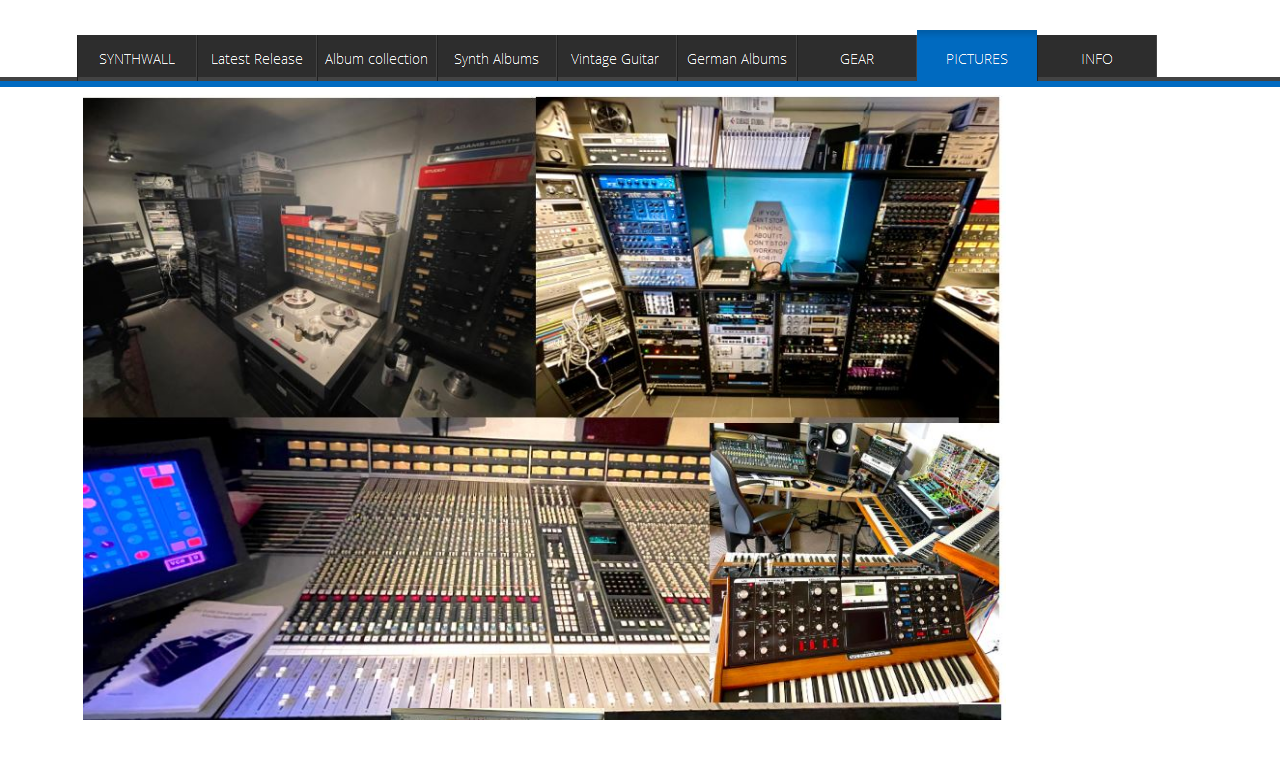

--- FILE ---
content_type: text/html
request_url: http://synthwall.com/PICTURES/pictures.html
body_size: 4097
content:
<!DOCTYPE html>
<html>
<head>
<title>PICTURES</title>
<meta charset="UTF-8">
<meta http-equiv="X-UA-Compatible" content="IE=edge,chrome=1">
<meta name="Generator" content="NetObjects (http://NetObjects.com)">
<script type="text/javascript" src="../jquery.js">
</script>
<script type="text/javascript" src="../navbars.js">
</script>
<style type="text/css">
@font-face {
font-family: 'Open Sans Light';
src: url('../OpenSans-Light.eot');
src: local('\263A'), url('../OpenSans-Light.eot') format('embedded-opentype'),
url('../OpenSans-Light.ttf') format('truetype'),
url('../OpenSans-Light.svg') format('svg');
font-weight: 300;
font-style: normal;
}</style>
<link rel="stylesheet" type="text/css" href="../fusion.css">
<link rel="stylesheet" type="text/css" href="../style.css">
<link rel="stylesheet" type="text/css" href="../site.css">
<style type="text/css" title="NOF_STYLE_SHEET">
<!--
body { margin:0px auto; width:1167px; }
div#LayoutLYR { float:left; position:absolute; }
div#NavigationBar1LYR { position:absolute; top:30px; left:20px; width:1080px; height:57px; z-index:1 }
div#NavigationBar2LYR { position:absolute; top:1500px; left:28px; width:844px; height:17px; z-index:2 }
div#Bild30LYR { position:absolute; top:95px; left:26px; width:923px; height:928px; z-index:3 }
-->
</style>

<script type="text/javascript" src="./pictures_nof.js">
</script>
</head>
<body class="nof-centerBody">
  <div class="nof-centerContent">
    <div id="LayoutLYR">
      <div id="Bild30LYR" style="line-height: 0"><img id="Bild30" height="928" width="923" src="../PICTURES/gearbild.JPG" alt="gearbild" title="gearbild"></div>
      <div id="NavigationBar1LYR" style="z-index: 1000">
        <ul id="NavigationBar1" style="z-index: 1000; display: none;">
          <li id="Navigationsschaltflaeche1"><a href="../index.html" title="SYNTHWALL" style="line-height: 0">SYNTHWALL</a></li>
          <li id="Navigationsschaltflaeche2"><a href="../Latest-Release/latest-release.html" title="Latest Release" style="line-height: 0">Latest Release</a></li>
          <li id="Navigationsschaltflaeche3"><a href="../Album-collection/album-collection.html" title="Album collection" style="line-height: 0">Album collection</a></li>
          <li id="Navigationsschaltflaeche4"><a href="../Synth-Albums/synth-albums.html" title="Synth Albums" style="line-height: 0">Synth Albums</a></li>
          <li id="Navigationsschaltflaeche5"><a href="../Vintage-Guitar-/vintage-guitar-.html" title="Vintage Guitar " style="line-height: 0">Vintage Guitar </a></li>
          <li id="Navigationsschaltflaeche6"><a href="../German-Albums/german-albums.html" title="German Albums" style="line-height: 0">German Albums</a></li>
          <li id="Navigationsschaltflaeche7"><a href="../GEAR/gear.html" title="GEAR" style="line-height: 0">GEAR</a></li>
          <li id="Navigationsschaltflaeche8"><a href="../PICTURES/pictures.html" title="PICTURES" style="line-height: 0">PICTURES</a></li>
          <li id="Navigationsschaltflaeche9"><a href="../INFO/info.html" title="INFO" style="line-height: 0">INFO</a></li>
        </ul>
      </div>
      <div id="NavigationBar2LYR" style="text-align: left; z-index: 1000;" class="TextNavBar"><a class="nof-navPositioning" href="../index.html">SYNTHWALL</a>&nbsp;&nbsp; <a class="nof-navPositioning" href="../Latest-Release/latest-release.html">Latest&nbsp;Release</a>&nbsp;&nbsp; <a class="nof-navPositioning" href="../Album-collection/album-collection.html">Album&nbsp;collection</a>&nbsp;&nbsp; <a class="nof-navPositioning" href="../Synth-Albums/synth-albums.html">Synth&nbsp;Albums</a>&nbsp;&nbsp; <a class="nof-navPositioning" href="../Vintage-Guitar-/vintage-guitar-.html">Vintage&nbsp;Guitar</a>&nbsp;&nbsp; <a class="nof-navPositioning" href="../German-Albums/german-albums.html">German&nbsp;Albums</a>&nbsp;&nbsp; <a class="nof-navPositioning" href="../GEAR/gear.html">GEAR</a>&nbsp;&nbsp; PICTURES&nbsp;&nbsp; <a class="nof-navPositioning" href="../INFO/info.html">INFO</a>&nbsp; </div>
    </div>
  </div>
</body>
</html>
 

--- FILE ---
content_type: text/css
request_url: http://synthwall.com/style.css
body_size: 5404
content:
/* Text */
BODY {	background-image : url( "./background.png" );
	background-repeat : repeat-x;
	font-family : Open Sans Light ;
	font-size : 14px;
	color : rgb(51,51,51);
	background-color : rgb(255,255,255)}

.nof_MiniluvBlueBanners1-Default{
font-family:PT Sans ; font-size:24pt; color:rgb(51,51,51) 
}

.nof_MiniluvBlueNavbar4-Regular{
font-family:Open Sans Light ; font-size:14px; color:rgb(250,250,250) 
}

.nof_MiniluvBlueNavbar5-Rollover{
font-family:Open Sans Light ; font-size:14px; color:rgb(250,250,250) 
}

.nof_MiniluvBlueNavbar6-Highlighted{
font-family:Open Sans Light ; font-size:14px; color:rgb(250,250,250) 
}

.nof_MiniluvBlueNavbar7-HighlightedRollover{
font-family:Open Sans Light ; font-size:14px; color:rgb(250,250,250) 
}

.nof_MiniluvBlueNavbar9-Regular{
font-family:Open Sans Light ; font-size:13px; color:rgb(250,250,250) 
}

.nof_MiniluvBlueNavbar10-Rollover{
font-family:Open Sans Light ; font-size:13px; color:rgb(250,250,250) 
}

.nof_MiniluvBlueNavbar11-Highlighted{
font-family:Open Sans Light ; font-size:13px; color:rgb(250,250,250) 
}

.nof_MiniluvBlueNavbar12-HighlightedRollover{
font-family:Open Sans Light ; font-size:13px; color:rgb(250,250,250) 
}


P {
	font-family: Open Sans Light ;
	font-size : 14px;
	color : rgb(51,51,51);
	line-height : 1.5em}

.TextObject{
	font-family: Open Sans Light ;
	font-size : 14px;
	color : rgb(51,51,51)
}

.TextNavBar{
	font-family: Open Sans Light ;
	font-size : 14px;
	color : rgb(0,30,78)
}

A:visited {
	font-family: Open Sans Light ;
	color : rgb(140,0,149);
	font-size : 14px}

A:active {
	font-family: Open Sans Light ;
	color : rgb(9,74,178);
	font-size : 14px}

H1 {
	font-family: Open Sans Light ;
	color : rgb(34,34,34)}

H2 {
	font-family: Open Sans Light ;
	color : rgb(34,34,34)}

H3 {
	font-family: Open Sans Light ;
	color : rgb(34,34,34)}



UL {
	font-family: Open Sans Light ;
	font-size : 14px;
	color : rgb(51,51,51)
}

OL {
	font-family: Open Sans Light ;
	font-size : 14px;
	color : rgb(51,51,51)
}

/* Accordiion */
.ui-accordion{
	border: 1px solid #006AC0 !important;
	border-top: none !important;
	background-color: transparent !important
}
 .ui-accordion a {
	border: none !important
}
div.ui-accordion.selected a.head.selected  {
	background-image: url( "./AccordionTabOpen.png" ) !important;
	color: #fafafa !important
}
.ui-accordion a.head {
	background-image: url( "./AccordionTabClosed.png" ) !important;
	background-color: transparent !important;
	border: none !important;
	font-size: 11px !important;
	color: #fafafa !important;
	font-weight: normal !important;
	text-indent: 25px !important;
	height: 30px !important;
	line-height: 30px !important
}
.ui-accordion .ui-accordion-panel a {
	display: inline !important
}

/* Tabs */
.ui-tabs-panel{
	border: 1px solid #006AC0 !important;
	padding: 0px !important;
	background-color: transparent !important
}
.ui-tabs-nav a {
	background-image: url( "./tab_top.png" ) !important;
	font-weight: normal !important;
	color: #fafafa !important;
	font-size: 11px !important;
	line-height: 22px !important
}
.ui-tabs-nav .ui-tabs-selected a {
	color: #fafafa !important
}
.ui-tabs-nav a span  {
	background-image: url( "./tab_top.png" ) !important;
	max-height: 50px;
	height: 22px !important
}
.ui-tabs-nav a:hover span{
	background-position: 0 -50px !important
}
.ui-tabs-nav a:hover{
	background-position: 100% -150px !important;
	color: #fafafa !important
}

/* Toggle Pane */
div.TogglePaneFancyHeader {
	font-family: inherit !important;
	font-size: 11px !important;
	font-weight: normal !important;
	line-height: 30px;
	height: 30px !important;
	padding: 0px !important;
	text-indent: 25px;
	cursor: pointer;
	border: 1px solid #006AC0 !important;
	border-width: 0px 1px !important;
	background-color: transparent !important;
	background-image: url( "./TogglePaneOpen.png" ) !important;
	background-position: 0% 0% !important;
	color: #f2f2f2 !important
}
div.TogglePaneFancyHeaderClosed {
	background-color: transparent !important;
	background-image: url( "./TogglePaneClosed.png" ) !important;
	background-position: 0% 0% !important;
	color: #fafafa !important
}
div.TogglePanePlainContent {
	border: 1px solid #006AC0 !important;
	border-top: none !important;
	background-color: transparent !important
}

A:hover {
	font-family: Open Sans Light ;
	color : rgb(38,114,236);
	font-size : 14px}

.jcarousel-skin-nof .jcarousel-next-horizontal{
    background: transparent url( "Images\\next-horizontal.png" ) no-repeat 0 0}

.jcarousel-skin-nof .jcarousel-direction-rtl .jcarousel-next-horizontal{
    background-image: url( "Images\\prev-horizontal.png" )
}

.jcarousel-skin-nof .jcarousel-prev-horizontal{
    background: transparent url( "Images\\prev-horizontal.png" ) no-repeat 0 0}

.jcarousel-skin-nof .jcarousel-direction-rtl .jcarousel-prev-horizontal{
    background-image: url( "Images\\next-horizontal.png" )
}

.jcarousel-skin-nof .jcarousel-next-vertical{
    background: transparent url( "Images\\next-vertical.png" ) no-repeat 0 0}

.jcarousel-skin-nof .jcarousel-prev-vertical{
    background: transparent url( "Images\\prev-vertical.png" ) no-repeat 0 0}


A {
	font-family: Open Sans Light ;
	color : rgb(38,114,236);
	font-size : 14px
}


H4 {
	font-family: Open Sans Light ;
	color : rgb(34,34,34)}

H5 {
	font-family: Open Sans Light ;
	color : rgb(34,34,34)}

H6 {
	font-family: Open Sans Light ;
	color : rgb(34,34,34)}

--- FILE ---
content_type: text/javascript
request_url: http://synthwall.com/PICTURES/pictures_nof.js
body_size: 1924
content:
// Begin XHTML adjustment
$(document).ready(function(){
	if (jQuery.browser.msie && jQuery.browser.version.substr(0, 2) == "6.") {
		$(".nof-clearfix").each(function (i) {
			$(this).append("<div style='clear:both'/>");
			$(this).removeClass("nof-clearfix");
		});
	}
});

// End XHTML adjustment

// Begin Navigation Bars
var ButtonsImageMapping = [];
ButtonsImageMapping["NavigationBar1"] = {
	"Navigationsschaltflaeche1" : { image: "../SYNTHWALL_Np_regular_1.png", rollover: "../SYNTHWALL_NRp_regularOver_1.png", w: 120, h: 57 },
	"Navigationsschaltflaeche2" : { image: "../Latest-Release_Np_regular.png", rollover: "../Latest-Release_NRp_regularOver.png", w: 120, h: 57 },
	"Navigationsschaltflaeche3" : { image: "../Album-collection_Np_regular_1.png", rollover: "../Album-collection_NRp_regularOver_1.png", w: 120, h: 57 },
	"Navigationsschaltflaeche4" : { image: "../Synth-Albums_Np_regular_1.png", rollover: "../Synth-Albums_NRp_regularOver_1.png", w: 120, h: 57 },
	"Navigationsschaltflaeche5" : { image: "../Vintage-Guitar-_Np_regular.png", rollover: "../Vintage-Guitar-_NRp_regularOver.png", w: 120, h: 57 },
	"Navigationsschaltflaeche6" : { image: "../German-Albums_Np_regular.png", rollover: "../German-Albums_NRp_regularOver.png", w: 120, h: 57 },
	"Navigationsschaltflaeche7" : { image: "../GEAR_Np_regular_1.png", rollover: "../GEAR_NRp_regularOver_1.png", w: 120, h: 57 },
	"Navigationsschaltflaeche8" : { image: "../PICTURES_Hp_highlighted_1.png", rollover: "../PICTURES_HRp_highlightedOver_1.png", w: 120, h: 57 },
	"Navigationsschaltflaeche9" : { image: "../INFO_Np_regular_1.png", rollover: "../INFO_NRp_regularOver_1.png", w: 120, h: 57 }
};

$(document).ready(function(){
	$.fn.nofNavBarOptions({ navBarId: "NavigationBar1", rollover: true, autoClose: true });
	$("#NavigationBar1").nofNavBar({isMain: true, orientation: "horizontal" });
	$("#NavigationBar1 ul").hide();
});


// End Navigation Bars

